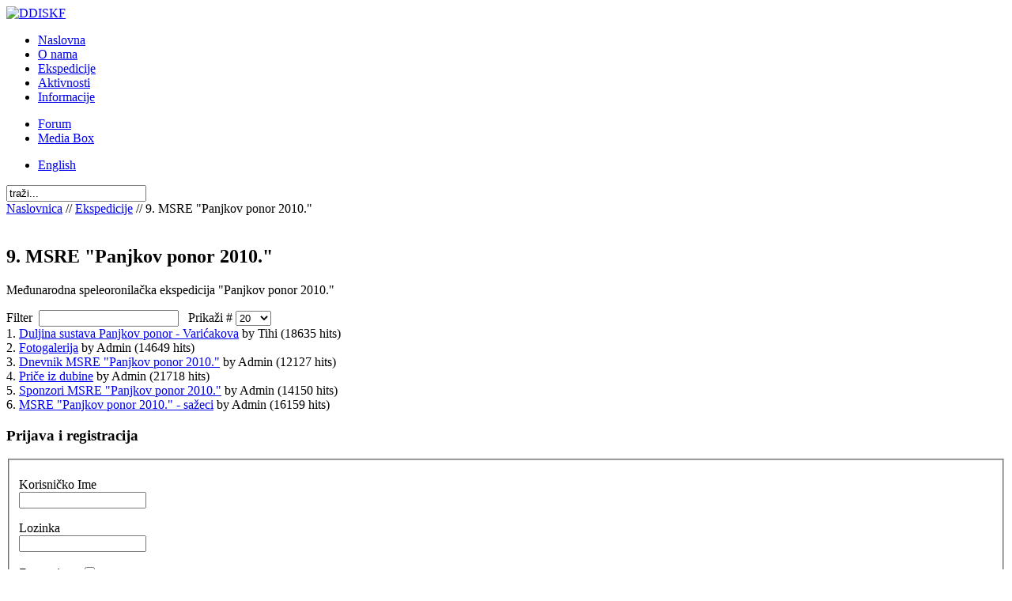

--- FILE ---
content_type: text/html; charset=utf-8
request_url: http://ddiskf.hr/hr/ekspedicije/47-msre-qpanjkov-ponor-2010q
body_size: 7251
content:
<!DOCTYPE html PUBLIC "-//W3C//DTD XHTML 1.0 Transitional//EN" "http://www.w3.org/TR/xhtml1/DTD/xhtml1-transitional.dtd">
<html xmlns="http://www.w3.org/1999/xhtml" xml:lang="hr-hr" lang="hr-hr" >
<head>
  <base href="http://ddiskf.hr/ekspedicije/47-msre-qpanjkov-ponor-2010q" />
  <meta http-equiv="content-type" content="text/html; charset=utf-8" />
  <meta name="robots" content="index, follow" />
  <meta name="keywords" content="dinaridi, speleologija, speleology, survey, filming, karst, phenomena, istraživanje, snimanje, panjkov ponor, speleoronioci, roniooi, zaštita, priroda, speleološki dokumentarni filmovi, cave diving, speleo diving, ddiskf, tihomir kovačević, rokina bezdana, zrmanja, golubnjača, bluewater, petzl,rope, international expedition, szkbe, documentary, proteus anguinus, čovječja ribica, slatkovodna spužva, siničići, speleo, petzl, alan kovačević, zagreb, brinje, drežnik, podzemlje, subsurface, subterranean, underground, unterirdisch, souterrain, sotterraneo, sotterraneo, gordan polić, marjan prpić, 
izvor špilja, izvor, vrelo, debouchure, efflux cave, outflow cave, spring cave, resurgence, spring, 
rising, Quellhöhle, bouche de résurgence, cavità emittente, grotta sorgente, grotta-sorgente, 
risorgente, guano, DED tehnika, Inchworm system, Froschtechnik, Raupentechnik, hydrothermal cave,
Thermalwasserhöhle, grotte hydrothermal, grotta idrotermale, pothlađivanje, hipotermija, exposure,
hypothermia, Hypothermie, Unterkühlung, hypothermie, littoral cave, sea cave, Seehöhle, grotte; grotta; jama, pit, pot, shaft, Schacht, 
Schachthöhle, Schlund, puits, aven, gouffre, cheminée,  ipotermia, turisticka špilja, commercial cave, panjkov ponor, ponorac
show cave, Schauhöhle, grotte aménagée, grotta turistica, povremeni izvor, intermittant spring, speleoronjenje, adios, panjkov ponor, ponorac, plitvice, gacka, cetina, speleoapnea, apnea, una, kupa,rakovica, kršlja, drežnik grad, adios" />
  <meta name="description" content="Mi smo multidisciplinarna udruga speleologa, drugih stručnjaka i snimatelja, koji se bave speleoronjenjem, speleologijom te ostalim istraživanjima i snimanjima krških fenomena." />
  <meta name="generator" content="Joomla! 1.5 - Open Source Content Management" />
  <title>9. MSRE &quot;Panjkov ponor 2010.&quot;</title>
  <link href="/hr/ekspedicije/47-msre-qpanjkov-ponor-2010q?format=feed&amp;type=rss" rel="alternate" type="application/rss+xml" title="RSS 2.0" />
  <link href="/hr/ekspedicije/47-msre-qpanjkov-ponor-2010q?format=feed&amp;type=atom" rel="alternate" type="application/atom+xml" title="Atom 1.0" />
  <link href="/templates/dinaridi/favicon.ico" rel="shortcut icon" type="image/x-icon" />
  <link rel="stylesheet" href="/media/system/css/modal.css" type="text/css" />
  <link rel="stylesheet" href="http://ddiskf.hr/modules/mod_shoutbox/css/mod_shoutbox.css" type="text/css" />
  <script type="text/javascript" src="/media/system/js/mootools.js"></script>
  <script type="text/javascript" src="/media/system/js/caption.js"></script>
  <script type="text/javascript" src="/media/system/js/modal.js"></script>
  <script type="text/javascript" src="/plugins/content/avreloaded/silverlight.js"></script>
  <script type="text/javascript" src="/plugins/content/avreloaded/wmvplayer.js"></script>
  <script type="text/javascript" src="/plugins/content/avreloaded/swfobject.js"></script>
  <script type="text/javascript" src="/plugins/content/avreloaded/avreloaded.js"></script>
  <script type="text/javascript" src="http://ddiskf.hr/modules/mod_shoutbox/js/fatAjax.js"></script>
  <script type="text/javascript">

		window.addEvent('domready', function() {

			SqueezeBox.initialize({});

			$$('a.modal').each(function(el) {
				el.addEvent('click', function(e) {
					new Event(e).stop();
					SqueezeBox.fromElement(el);
				});
			});
		});
  </script>

<link rel="stylesheet" href="/templates/dinaridi/css/reset.css" type="text/css" />
<link rel="stylesheet" href="/templates/dinaridi/css/style.css" type="text/css" />
<style type="text/css" media="all">
  .createdate {
display:none
}
  .modifydate {
display:none
}
 </style>

<link rel="stylesheet" href="/templates/dinaridi/sifr3/sIFR-screen.css" type="text/css" media="screen" />
<link rel="stylesheet" href="/templates/dinaridi/sifr3/sIFR-print.css" type="text/css" media="print" />
<script src="/templates/dinaridi/sifr3/sifr.js" type="text/javascript"></script>


<script type="text/javascript">var gothic = { src: '/templates/dinaridi/sifr3/gothic.swf'};sIFR.activate(gothic); </script>

<script type="text/javascript">var gothicb = { src: '/templates/dinaridi/sifr3/gothicb.swf'};sIFR.activate(gothicb); </script>

<script type="text/javascript">sIFR.replace(gothic,  { selector: '.menu li'  , wmode:'transparent', css: {'.sIFR-root' : { 'color': '#ffffff' , 'margin-left': '0','margin-right': '0', 'display':'block','text-align':'left', 'letter-spacing':'0', 'text-transform':'uppercase', 'opacity':'', 'font-weight':'normal','font-style':'normal', 'font-size':'10'}, 'a': { 'text-decoration': 'none','color': '#ffffff', cursor:'pointer' },  'a:hover': { 'text-decoration': 'underline','color': '#ffffff' }}});</script>

<script type="text/javascript">sIFR.replace(gothicb,  { selector: '#hpModules h3'  , wmode:'transparent', css: {'.sIFR-root' : { 'color': '#405731' , 'margin-left': '10px','margin-right': '5px', 'display':'block','text-align':'left', 'letter-spacing':'0', 'text-transform':'uppercase', 'opacity':'', 'font-weight':'normal','font-style':'normal', 'font-size':'16'}, 'a': { 'text-decoration': 'none','color': '#405731', cursor:'pointer' },  'a:hover': { 'text-decoration': 'underline','color': '#405731' }}});</script>

<script type="text/javascript">sIFR.replace(gothic,  { selector: '#right h3'  , wmode:'transparent', css: {'.sIFR-root' : { 'color': '#000000' , 'margin-left': '10px','margin-right': '5px', 'display':'block','text-align':'left', 'letter-spacing':'0', 'text-transform':'uppercase', 'opacity':'', 'font-weight':'normal','font-style':'normal', 'font-size':'16'}, 'a': { 'text-decoration': 'none','color': '#000000', cursor:'pointer' },  'a:hover': { 'text-decoration': 'underline','color': '#000000' }}});</script>

<script type="text/javascript">sIFR.replace(gothic,  { selector: 'h2.componentheading'  , wmode:'transparent', css: {'.sIFR-root' : { 'color': '#A81002' , 'margin-left': '0','margin-right': '0', 'display':'block','text-align':'left', 'letter-spacing':'0', 'opacity':'', 'font-weight':'normal','font-style':'normal', 'font-size':'21'}, 'a': { 'text-decoration': 'none','color': '#ffffff', cursor:'pointer' },  'a:hover': { 'text-decoration': 'underline','color': '#ffffff' }}});</script>

<script type="text/javascript">sIFR.replace(gothic,  { selector: 'h2.contentheading'  , wmode:'transparent', css: {'.sIFR-root' : { 'color': '#A81002' , 'margin-left': '0','margin-right': '0', 'display':'block','text-align':'left', 'letter-spacing':'0', 'opacity':'', 'font-weight':'normal','font-style':'normal', 'font-size':'21'}, 'a': { 'text-decoration': 'none','color': '#ffffff', cursor:'pointer' },  'a:hover': { 'text-decoration': 'underline','color': '#ffffff' }}});</script>

<script type="text/javascript">sIFR.replace(gothic,  { selector: 'h4'  , wmode:'transparent', css: {'.sIFR-root' : { 'color': '#0099CC' , 'margin-left': '0','margin-right': '0', 'display':'block','text-align':'left', 'letter-spacing':'2', 'opacity':'', 'text-transform':'uppercase', 'font-weight':'normal','font-style':'normal', 'font-size':'14','border-bottom': 'dashed 1px #333333'}, 'a': { 'text-decoration': 'none','color': '#ffffff', cursor:'pointer' },  'a:hover': { 'text-decoration': 'underline','color': '#ffffff' }}});</script>


</head>
<body id="inside">
<div id="bgContainer">
  <div id="container">
    <div id="top">
		   <div id="logo2">
       <a href="/"> <img src="/templates/dinaridi/images/logo.png" alt="DDISKF" /> </a> </div>
	   	   
      <div class="menu">
        		<div class="moduletable_menu">
					<ul class="menu"><li class="item1"><a href="http://ddiskf.hr/"><span>Naslovna</span></a></li><li class="item27"><a href="/hr/o-ddiskf-u"><span>O nama</span></a></li><li id="current" class="active item2"><a href="/hr/ekspedicije"><span>Ekspedicije</span></a></li><li class="parent item37"><a href="/hr/aktivnosti"><span>Aktivnosti</span></a></li><li class="item41"><a href="/hr/faq"><span>Informacije</span></a></li></ul>		</div>
	
      </div>
      <div class="menu">
        		<div class="moduletable_menu">
					<ul class="menu"><li class="item57"><a href="/hr/forum"><span>Forum</span></a></li><li class="parent item58"><a href="/hr/mediabox"><span>Media Box</span></a></li></ul>		</div>
	
      </div>
      <div id="searchBox">
        		<div class="moduletable">
					<div id="jflanguageselection"><ul class="jflanguageselection"><li><a href="http://ddiskf.hr/en/expeditions-and-research/47-msre-qpanjkov-ponor-2010q" ><span lang="en" xml:lang="en">English</span></a></li></ul></div><!--Joom!fish V2.0.3 (Flash)-->
<!-- &copy; 2003-2009 Think Network, released under the GPL. -->
<!-- More information: at http://www.joomfish.net -->
		</div>
			<div class="moduletable">
					<form action="index.php" method="post">
	<div class="search">
		<input name="searchword" id="mod_search_searchword" maxlength="20" alt="Traži" class="inputbox" type="text" size="20" value="traži..."  onblur="if(this.value=='') this.value='traži...';" onfocus="if(this.value=='traži...') this.value='';" />	</div>
	<input type="hidden" name="task"   value="search" />
	<input type="hidden" name="option" value="com_search" />
	<input type="hidden" name="Itemid" value="2" />
</form>		</div>
	
      </div>
      <div class="clear"></div>
    </div>
    
<div id="content">
	      <div id="contentmain">
              		<div class="moduletable">
					<span class="breadcrumbs pathway">
<a href="http://ddiskf.hr/" class="pathway">Naslovnica</a> // <a href="/hr/ekspedicije" class="pathway">Ekspedicije</a> // 9. MSRE &quot;Panjkov ponor 2010.&quot;</span>
		</div>
	
        <br />
          
	<h2 class="componentheading ">
		9. MSRE &quot;Panjkov ponor 2010.&quot;	</h2>
<div class="intro">
		<p>Međunarodna speleoronilačka ekspedicija "Panjkov ponor 2010."</p></div>
<div class="contentpane ">
	<script language="javascript" type="text/javascript">

	function tableOrdering( order, dir, task )
	{
		var form = document.adminForm;

		form.filter_order.value 	= order;
		form.filter_order_Dir.value	= dir;
		document.adminForm.submit( task );
	}
</script>
<form action="http://ddiskf.hr/ekspedicije/47-msre-qpanjkov-ponor-2010q?lang=hr" method="post" name="adminForm">


		<div class="filter">
						Filter&nbsp;				<input type="text" name="filter" value="" class="inputbox" onchange="document.adminForm.submit();" />
		
					&nbsp;&nbsp;Prikaži #&nbsp;<select name="limit" id="limit" class="inputbox" size="1" onchange="this.form.submit()"><option value="5" >5</option><option value="10" >10</option><option value="15" >15</option><option value="20"  selected="selected">20</option><option value="25" >25</option><option value="30" >30</option><option value="50" >50</option><option value="100" >100</option><option value="0" >Sve</option></select>				</div>


<div class="category-table">

<div class="item">
	<span class="num">1.</span>
			<span class="item-title">
		<a href="/hr/ekspedicije/47-msre-qpanjkov-ponor-2010q/156-duljina-sustava-panjkov-ponor-variakova">
			Duljina sustava Panjkov ponor - Varićakova</a>
				</span>
					<span class="author" >
		by Tihi	</span>
			<span class="hits">
		(18635 hits)
	</span>
	</div>
<div class="item">
	<span class="num">2.</span>
			<span class="item-title">
		<a href="/hr/ekspedicije/47-msre-qpanjkov-ponor-2010q/145-fotogalerija">
			Fotogalerija</a>
				</span>
					<span class="author" >
		by Admin	</span>
			<span class="hits">
		(14649 hits)
	</span>
	</div>
<div class="item">
	<span class="num">3.</span>
			<span class="item-title">
		<a href="/hr/ekspedicije/47-msre-qpanjkov-ponor-2010q/144-dnevnik-msre-qpanjkov-ponor-2010q">
			Dnevnik MSRE "Panjkov ponor 2010."</a>
				</span>
					<span class="author" >
		by Admin	</span>
			<span class="hits">
		(12127 hits)
	</span>
	</div>
<div class="item">
	<span class="num">4.</span>
			<span class="item-title">
		<a href="/hr/ekspedicije/47-msre-qpanjkov-ponor-2010q/143-prie-iz-dubine">
			Priče iz dubine</a>
				</span>
					<span class="author" >
		by Admin	</span>
			<span class="hits">
		(21718 hits)
	</span>
	</div>
<div class="item">
	<span class="num">5.</span>
			<span class="item-title">
		<a href="/hr/ekspedicije/47-msre-qpanjkov-ponor-2010q/141-panjkov-ponor-vijesti">
			Sponzori MSRE "Panjkov ponor 2010."</a>
				</span>
					<span class="author" >
		by Admin	</span>
			<span class="hits">
		(14150 hits)
	</span>
	</div>
<div class="item">
	<span class="num">6.</span>
			<span class="item-title">
		<a href="/hr/ekspedicije/47-msre-qpanjkov-ponor-2010q/138-msre-qpanjkov-ponor-2010q">
			MSRE "Panjkov ponor 2010." - sažeci</a>
				</span>
					<span class="author" >
		by Admin	</span>
			<span class="hits">
		(16159 hits)
	</span>
	</div>

<div class="paginate"></div>		
<div class="pagecounter"></div>
</div>

<input type="hidden" name="id" value="47" />
<input type="hidden" name="sectionid" value="5" />
<input type="hidden" name="task" value="category" />
<input type="hidden" name="filter_order" value="" />
<input type="hidden" name="filter_order_Dir" value="" />
</form>

	</div>
      </div>

      <div id="right">
        		<div class="moduletable_posebno">
					<h3>Prijava i registracija</h3>
					<form action="/hr/ekspedicije" method="post" name="login" id="form-login" >
		<fieldset class="input">
	<p id="form-login-username">
		<label for="modlgn_username">Korisničko Ime</label><br />
		<input id="modlgn_username" type="text" name="username" class="inputbox" alt="username" size="18" />
	</p>
	<p id="form-login-password">
		<label for="modlgn_passwd">Lozinka</label><br />
		<input id="modlgn_passwd" type="password" name="passwd" class="inputbox" size="18" alt="password" />
	</p>
		<p id="form-login-remember">
		<label for="modlgn_remember">Zapamti me</label>
		<input id="modlgn_remember" type="checkbox" name="remember" class="inputbox" value="yes" alt="Remember Me" />
	</p>
		<input type="submit" name="Submit" class="button" value="Prijava" />
	</fieldset>
	<ul>
		<li>
			<a href="/hr/component/user/reset">
			Zaboravili ste lozinku?</a>
		</li>
		<li>
			<a href="/hr/component/user/remind">
			Zaboravili ste Korisničko Ime?</a>
		</li>
				<li>
			<a href="/hr/component/user/register">
				Registracija</a>
		</li>
			</ul>
	
	<input type="hidden" name="option" value="com_user" />
	<input type="hidden" name="task" value="login" />
	<input type="hidden" name="return" value="L2Vrc3BlZGljaWplLzQ3LW1zcmUtcXBhbmprb3YtcG9ub3ItMjAxMHE/bGFuZz1ocg==" />
	<input type="hidden" name="1c7de21783edeabaf627bfbfe3fd4eeb" value="1" /></form>
		</div>
			<div class="moduletable_menu">
					<h3>Izbornik</h3>
					<ul class="menu_desno"><li class="item1"><a href="http://ddiskf.hr/"><span>Naslovna</span></a></li><li class="item27"><a href="/hr/o-ddiskf-u"><span>O nama</span></a></li><li id="current" class="active item2"><a href="/hr/ekspedicije"><span>Ekspedicije</span></a></li><li class="parent item37"><a href="/hr/aktivnosti"><span>Aktivnosti</span></a></li><li class="item41"><a href="/hr/faq"><span>Informacije</span></a></li></ul>		</div>
			<div class="moduletable_menu">
					<h3>Pogledajte i ovo...</h3>
					<ul class="menu_desno"><li class="item57"><a href="/hr/forum"><span>Forum</span></a></li><li class="parent item58"><a href="/hr/mediabox"><span>Media Box</span></a></li></ul>		</div>
			<div class="moduletable_posebno">
					<h3>Opali :)</h3>
					
<script type="text/javascript">
	var jal_org_timeout = 4000;
	var jal_timeout = jal_org_timeout;
	var fadefrom = '#000000';
	var fadeto = '#FFFFFF';
	var GetChaturl = "http://ddiskf.hr/ekspedicije/47-msre-qpanjkov-ponor-2010q?lang=hr&mode=getshouts";
	var SendChaturl = "http://ddiskf.hr/ekspedicije/47-msre-qpanjkov-ponor-2010q?lang=hr&mode=addshout";
</script>

<div id="shoutbox">
	<div id="chatoutput">
											<div id="lastMessage"><span>Zadnja poruka:</span> <em id="responseTime">7 godine, 3 mjeseci (od zadnje poruke)</em></div><ul id="outputList">
									<li><span title="7 godine, 3 mjeseci">Cedrina : </span>Sretan 16. rođendan DDISKF - u!   Sve najbolje!</li>
																	<li><span title="8 godine, 11 mjeseci">The Amir : </span>Sretno Valentinovo (ko slavi)!</li>
																	<li><span title="8 godine, 11 mjeseci">The Amir : </span>Danas (14. 2.) sastanak pa navalite!</li>
																	<li><span title="10 godine, 11 mjeseci">Frf : </span>Ta da !!</li>
																	<li><span title="10 godine, 11 mjeseci">The Amir : </span>Ima, kae?</li>
																	<li><span title="10 godine, 11 mjeseci">Speleo : </span>Ima li koga :)</li>
																	<li><span title="11 godine">The Amir : </span>Svima: današnji sastanak (14. siječnja) održati će se u kafiću u Intersparu (Borongajska 72), gdje je organizirano gledanje dokumentarca Skitancije: Magična zemlja, u kojoj naš Tihi ima ulogu voditelja. S početkom u 20:10 sati.</li>
																	<li><span title="11 godine, 1 mjesec">The Amir : </span>danas (srijeda 17. prosinca) je naš redovni sastanak na adresi kluba, s početkom u 20:30.</li>
																	<li><span title="11 godine, 1 mjesec">The Amir : </span>Ekipa,</li>
																	<li><span title="11 godine, 1 mjesec">Speleo : </span>Vidimo se :)</li>
																	<li><span title="11 godine, 1 mjesec">The Amir : </span>Sutra (srijeda 10. prosinca) je redovni sastanak na adresi kluba, s početkom u 20:30.</li>
																	<li><span title="11 godine, 1 mjesec">The Amir : </span>Sutra (srijeda 3.prosinca) nakon predavanja je sastanak na adresi kluba.</li>
																	<li><span title="11 godine, 2 mjeseci">nikac1979 : </span>kasno procitah poruku...bio sam u BiH na nekoj GSS vjezbi, druzenje i akcija naravno..... broj tvoj imam samo dok mi mob stigne sa servisa i zvrcnem te :)</li>
																	<li><span title="11 godine, 2 mjeseci">Frf : </span>Ej bok lepi !! Ja sam bio u Kamenici s još nekima : - ))</li>
																	<li><span title="11 godine, 2 mjeseci">nikac1979 : </span>moje ime je nikola , sa nekima sam se vec upoznao u kamenici sa nekima jos ne, ali dolazim iz bosne i kluba ATOM ciji sam dugogodisnji clan. S obzirom da zivim u Zg to mi sad uveliko fali pa bi volio da i ovdje uspostavimo kakav kontakt i druzenje</li>
																	<li><span title="11 godine, 2 mjeseci">nikac1979 : </span>pozdrav ekipi...</li>
																	<li><span title="11 godine, 7 mjeseci">Luka : </span>Sretan roćkas Beta! : - *</li>
																	<li><span title="11 godine, 9 mjeseci">Frf : </span>Samo obavijest svekolikom pučanstvu, Zlovenka se javila danas prijepodne. Sjedila je u avionu čekajući da poleti na našu stranu planete !! : - ) Veli da bi u petak tokom dana trebala stići doma...</li>
																	<li><span title="11 godine, 9 mjeseci">Frf : </span>Neka,neka! Tak treba !! : - )</li>
																	<li><span title="11 godine, 9 mjeseci">Cedrina : </span>pa ekipo, javljam se poslije trećeg zrcala, nama sve bolje ide na užetu, postajemo ozbiljna ekipa koja se sama sprema , sama prelazi fiks, zna sve čvorove, ....do sljedećeg javljanja šaljam : - )</li>
										</ul>
	</div>
			<p>Samo registrirani korisnici mogu koristiti ovaj shoutbox</p>
	</div>
		</div>
			<div class="moduletable">
					<h3>GENERALNI SPONZOR EKSPEDICIJA DDISKF:</h3>
					<p><a href="http://www.ivci.hr/" target="_blank" title="IDEAWeb by IV Ci - ponosni sponzor web stranica"> </a></p>
<div style="text-align: center"><a href="http://www.robic.hr/" target="_blank"><img src="/images/stories/sponzorski_logo/robic.jpg" border="0" /></a><br /><a href="http://www.cetina.hr/" target="_blank"><img src="/images/stories/sponzorski_logo/cetina_voda.jpg" border="0" /></a><br />		</div>
			<div class="moduletable">
					<h3>Korisni linkovi</h3>
					<p><a href="http://www.ivci.hr/" target="_blank" title="IDEAWeb by IV Ci - ponosni sponzor web stranica"> </a></p>
<div style="text-align: center"><a href="http://www.gss.hr/" target="_blank"><img src="/images/stories/sponzorski_logo/link_gss.jpg" border="0" /></a></div>
<div style="text-align: center"><a href="http://www.speleologija.hr/hrv/index.html" target="_blank"><img src="/images/stories/sponzorski_logo/link_speleo_server.jpg" border="0" /></a></div>
<div style="text-align: center"><a href="http://prognoza.hr/prognoze.php?id=hrsutra_n&amp;param=" target="_blank"><img src="/images/stories/sponzorski_logo/dhmz.jpg" border="0" /></a></div>
<div style="text-align: center"><a href="http://geoportal.dgu.hr/viewer/?baselayer=DOF" target="_blank"><img src="/images/stories/sponzorski_logo/link_geoportal.jpg" border="0" /></a></div>		</div>
			<div class="moduletable">
					<h3>Bratski portali</h3>
					<p><a href="http://www.ivci.hr/" target="_blank" title="IDEAWeb by IV Ci - ponosni sponzor web stranica"> </a></p>
<div style="text-align: center"><a href="http://www.prometeoricerche.eu/" target="_blank"><img src="/images/stories/sponzorski_logo/link_luigi_casati_3.jpg" border="0" /></a></div>
<div style="text-align: center"><a href="http://www.buzimski-izvori.com/" target="_blank"></a></div>
<p> </p>		</div>
			<div class="moduletable">
					<h3>GALERUE:</h3>
					<p><a href="http://www.ivci.hr/" target="_blank" title="IDEAWeb by IV Ci - ponosni sponzor web stranica"> </a></p>
<div style="text-align: center"><a href="/hr/aktivnosti/45-speleo-galerija-alti/104-alti-speleo-galerija" target="_self"><img src="/images/stories/sponzorski_logo/alti_baner_2.jpg" border="0" /></a><br /><a href="http://picasaweb.google.com/111996916885107395489" target="_blank"><img src="/images/stories/sponzorski_logo/fotogalerija.jpg" border="0" /></a><br /><a href="http://www.youtube.com/user/DDISKF?feature=mhee" target="_blank"><img src="/images/stories/sponzorski_logo/linkyoutube.jpg" border="0" /></a><br /><a href="http://vimeo.com/user10659262" target="_blank"><img src="/images/stories/sponzorski_logo/link_vimeo.jpg" border="0" /></a></div>
<p> </p>		</div>
			<div class="moduletable">
					<h3>ekološke udruge čiji smo suosnivači:</h3>
					<p><a href="http://www.ivci.hr/" target="_blank" title="IDEAWeb by IV Ci - ponosni sponzor web stranica"> </a></p>
<div style="text-align: center">
<a href="http://www.cuvarikorane.hr/" target="_blank"><img src="/images/stories/sponzorski_logo/cuvari_korane1.jpg" border="0" /></a><br />
<a href="http://www.riva-rafting-centar.hr/" target="_blank"><img src="/images/stories/sponzorski_logo/prijatelji_zrmanje2.jpg" border="0" /></a><br />
<a href="http://www.buzimskiizvori.com/" target="_blank"><img src="/images/stories/sponzorski_logo/buzimski_izvori3.jpg" border="0" /></a><br /><br /></div>
<p> </p>		</div>
			<div class="moduletable">
					<h3>DDISKF je član:</h3>
					<p><a href="http://www.ivci.hr/" target="_blank" title="IDEAWeb by IV Ci - ponosni sponzor web stranica"> </a></p>
<div style="text-align: center"><img src="/images/stories/logotipi2/kshps03v12-3.jpg" border="0" /><br /><img src="/images/stories/logotipi2/zgspeleo_cr.jpg" border="0" /><br /><img src="/images/stories/logotipi2/hps_logo.jpg" border="0" /></div>
<p> </p>		</div>
	
      </div>
      <div class="clear"></div>
    </div>
    <div id="hpModules" class="inside">
      <div class="hp one">
        		<div class="moduletable">
					<h3>Skup speleologa Hrvatske 2012.</h3>
					<p style="text-align: center;"><a href="https://www.facebook.com/skupspeleologa.hrvatske" target="_blank"><img src="/images/stories/informacije/speleoskupovi/rakovica2012/speleoskup2012_mod.jpg" border="0" /></a><br /><br /></p>		</div>
	
      </div>
      <div class="hp two">
        		<div class="moduletable">
					<h3>Iz sadržaja</h3>
					<ul class="latestnews">
	<li class="latestnews">
		<a href="/hr/ekspedicije/38-msre-zrmanja-06/54-kusa-nad-manastirskim-lukama-kusa-2" class="latestnews">
			Kusa nad manastirskim lukama - Kusa 2</a><br />
															
						
						<span class="sharedby"> Shared By Admin 2009-06-20</span>							
				
			</li>
	<li class="latestnews">
		<a href="/hr/categoryblog/253-aktivnosti-usar-timova" class="latestnews">
			Aktivnosti USAR timova</a><br />
															
						
						<span class="sharedby"> Shared By Admin 2013-04-17</span>							
				
			</li>
	<li class="latestnews">
		<a href="/hr/aktivnosti/29-ekoloske-akcije/204-jeevo-2012" class="latestnews">
			Vikend zvan &quot;Iz jezera na stijenu&quot;</a><br />
															
						
						<span class="sharedby"> Shared By Frf 2012-03-21</span>							
				
			</li>
	<li class="latestnews">
		<a href="/hr/aktivnosti/44-zapisi-sa-manjih-istraivanja/212-izvor-litno-novi-kanali-i-novi-metri" class="latestnews">
			Izvor Litno - novi kanali i novi metri</a><br />
															
						
						<span class="sharedby"> Shared By Frf 2012-05-17</span>							
				
			</li>
	<li class="latestnews">
		<a href="/hr/categoryblog/174-msre-panjkov-ponor-2011" class="latestnews">
			MSRE Panjkov ponor 2011.</a><br />
															
						
						<span class="sharedby"> Shared By Admin 2011-07-07</span>							
				
			</li>
</ul>		</div>
	
      </div>
      <div class="hp three">
        
      </div>
      <div class="clear"></div>
    </div>
    <div id="footer">
      		<div class="moduletable-ivci">
					<p>Profesionalna web rješenja: <a href="http://www.ivci.hr" target="_blank">IDEAWeb by IV Ci</a></p>		</div>
			<div class="moduletable-dinaridi">
					<div>Sva prava pridržana © 2009. DINARIDI  Društvo za istraživanja i snimanja krških fenomena</div>		</div>
	
    </div>
  </div>
</div>
<script type="text/javascript">
var gaJsHost = (("https:" == document.location.protocol) ? "https://ssl." : "http://www.");
document.write(unescape("%3Cscript src='" + gaJsHost + "google-analytics.com/ga.js' type='text/javascript'%3E%3C/script%3E"));
</script>
<script type="text/javascript">
try {
var pageTracker = _gat._getTracker("UA-320516-24");
pageTracker._trackPageview();
} catch(err) {}</script>
</body>
</html>